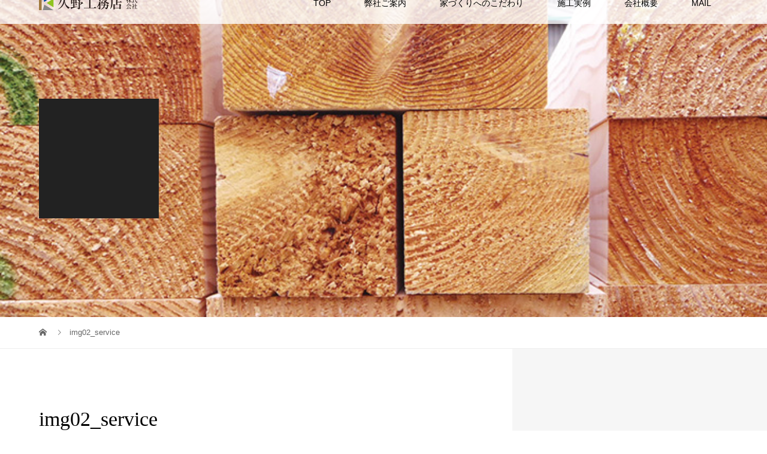

--- FILE ---
content_type: text/html; charset=UTF-8
request_url: https://www.kunokoumuten.com/service/img02_service/
body_size: 7084
content:
<!DOCTYPE html>
<html lang="ja"
	prefix="og: https://ogp.me/ns#" >
<head>
<meta charset="UTF-8">
<meta name="description" content="名古屋市南区を拠点に大工として住宅建築に携わり、 創業より110年。大工歴35年以上が2名、1級建築士が2名、1級建築施工管理技士が2名在籍。マイホームのご相談は、新築、リフォーム、修繕、どんなことでもお任せください。五代に渡って磨き上げてきた技術でお応えします。">
<meta name="viewport" content="width=device-width">
<meta property="og:type" content="article" />
<meta property="og:url" content="https://www.kunokoumuten.com/service/img02_service/">
<meta property="og:title" content="img02_service" />
<meta property="og:description" content="名古屋市南区を拠点に大工として住宅建築に携わり、 創業より110年。大工歴35年以上が2名、1級建築士が2名、1級建築施工管理技士が2名在籍。マイホームのご相談は、新築、リフォーム、修繕、どんなことでもお任せください。五代に渡って磨き上げてきた技術でお応えします。" />
<meta property="og:site_name" content="名古屋で新築、リフォームなら創業110年の久野工務店株式会社" />
<meta property="og:image" content='https://i1.wp.com/www.kunokoumuten.com/2018/wp-content/uploads/2018/03/ogp.jpg?fit=1200%2C630&amp;ssl=1'>
<meta property="og:image:secure_url" content="https://i1.wp.com/www.kunokoumuten.com/2018/wp-content/uploads/2018/03/ogp.jpg?fit=1200%2C630&amp;ssl=1" /> 
<meta property="og:image:width" content="1200" /> 
<meta property="og:image:height" content="630" />
<title>img02_service | 名古屋で新築、リフォームなら創業110年の久野工務店株式会社</title>

		<!-- All in One SEO 4.0.18 -->
		<meta property="og:site_name" content="名古屋で新築、リフォームなら創業110年の久野工務店株式会社 | 名古屋市南区を拠点に大工として住宅建築に携わり、 創業より110年。大工歴35年以上が2名、1級建築士が2名、1級建築施工管理技士が2名在籍。マイホームのご相談は、新築、リフォーム、修繕、どんなことでもお任せください。五代に渡って磨き上げてきた技術でお応えします。" />
		<meta property="og:type" content="article" />
		<meta property="og:title" content="img02_service | 名古屋で新築、リフォームなら創業110年の久野工務店株式会社" />
		<meta property="article:published_time" content="2018-02-20T07:39:27Z" />
		<meta property="article:modified_time" content="2018-02-20T07:39:27Z" />
		<meta property="twitter:card" content="summary" />
		<meta property="twitter:domain" content="www.kunokoumuten.com" />
		<meta property="twitter:title" content="img02_service | 名古屋で新築、リフォームなら創業110年の久野工務店株式会社" />
		<script type="application/ld+json" class="aioseo-schema">
			{"@context":"https:\/\/schema.org","@graph":[{"@type":"WebSite","@id":"https:\/\/www.kunokoumuten.com\/#website","url":"https:\/\/www.kunokoumuten.com\/","name":"\u540d\u53e4\u5c4b\u3067\u65b0\u7bc9\u3001\u30ea\u30d5\u30a9\u30fc\u30e0\u306a\u3089\u5275\u696d110\u5e74\u306e\u4e45\u91ce\u5de5\u52d9\u5e97\u682a\u5f0f\u4f1a\u793e","description":"\u540d\u53e4\u5c4b\u5e02\u5357\u533a\u3092\u62e0\u70b9\u306b\u5927\u5de5\u3068\u3057\u3066\u4f4f\u5b85\u5efa\u7bc9\u306b\u643a\u308f\u308a\u3001 \u5275\u696d\u3088\u308a110\u5e74\u3002\u5927\u5de5\u6b7435\u5e74\u4ee5\u4e0a\u304c2\u540d\u30011\u7d1a\u5efa\u7bc9\u58eb\u304c2\u540d\u30011\u7d1a\u5efa\u7bc9\u65bd\u5de5\u7ba1\u7406\u6280\u58eb\u304c2\u540d\u5728\u7c4d\u3002\u30de\u30a4\u30db\u30fc\u30e0\u306e\u3054\u76f8\u8ac7\u306f\u3001\u65b0\u7bc9\u3001\u30ea\u30d5\u30a9\u30fc\u30e0\u3001\u4fee\u7e55\u3001\u3069\u3093\u306a\u3053\u3068\u3067\u3082\u304a\u4efb\u305b\u304f\u3060\u3055\u3044\u3002\u4e94\u4ee3\u306b\u6e21\u3063\u3066\u78e8\u304d\u4e0a\u3052\u3066\u304d\u305f\u6280\u8853\u3067\u304a\u5fdc\u3048\u3057\u307e\u3059\u3002","publisher":{"@id":"https:\/\/www.kunokoumuten.com\/#organization"}},{"@type":"Organization","@id":"https:\/\/www.kunokoumuten.com\/#organization","name":"\u540d\u53e4\u5c4b\u3067\u65b0\u7bc9\u3001\u30ea\u30d5\u30a9\u30fc\u30e0\u306a\u3089\u5275\u696d110\u5e74\u306e\u4e45\u91ce\u5de5\u52d9\u5e97\u682a\u5f0f\u4f1a\u793e","url":"https:\/\/www.kunokoumuten.com\/"},{"@type":"BreadcrumbList","@id":"https:\/\/www.kunokoumuten.com\/service\/img02_service\/#breadcrumblist","itemListElement":[{"@type":"ListItem","@id":"https:\/\/www.kunokoumuten.com\/#listItem","position":"1","item":{"@id":"https:\/\/www.kunokoumuten.com\/#item","name":"\u30db\u30fc\u30e0","description":"\u540d\u53e4\u5c4b\u5e02\u5357\u533a\u3092\u62e0\u70b9\u306b\u5927\u5de5\u3068\u3057\u3066\u4f4f\u5b85\u5efa\u7bc9\u306b\u643a\u308f\u308a\u3001 \u5275\u696d\u3088\u308a110\u5e74\u3002\u5927\u5de5\u6b7435\u5e74\u4ee5\u4e0a\u304c2\u540d\u30011\u7d1a\u5efa\u7bc9\u58eb\u304c2\u540d\u30011\u7d1a\u5efa\u7bc9\u65bd\u5de5\u7ba1\u7406\u6280\u58eb\u304c2\u540d\u5728\u7c4d\u3002\u30de\u30a4\u30db\u30fc\u30e0\u306e\u3054\u76f8\u8ac7\u306f\u3001\u65b0\u7bc9\u3001\u30ea\u30d5\u30a9\u30fc\u30e0\u3001\u4fee\u7e55\u3001\u3069\u3093\u306a\u3053\u3068\u3067\u3082\u304a\u4efb\u305b\u304f\u3060\u3055\u3044\u3002\u4e94\u4ee3\u306b\u6e21\u3063\u3066\u78e8\u304d\u4e0a\u3052\u3066\u304d\u305f\u6280\u8853\u3067\u304a\u5fdc\u3048\u3057\u307e\u3059\u3002","url":"https:\/\/www.kunokoumuten.com\/"},"nextItem":"https:\/\/www.kunokoumuten.com\/service\/img02_service\/#listItem"},{"@type":"ListItem","@id":"https:\/\/www.kunokoumuten.com\/service\/img02_service\/#listItem","position":"2","item":{"@id":"https:\/\/www.kunokoumuten.com\/service\/img02_service\/#item","name":"img02_service","url":"https:\/\/www.kunokoumuten.com\/service\/img02_service\/"},"previousItem":"https:\/\/www.kunokoumuten.com\/#listItem"}]},{"@type":"Person","@id":"https:\/\/www.kunokoumuten.com\/author\/kunokuno0001\/#author","url":"https:\/\/www.kunokoumuten.com\/author\/kunokuno0001\/","name":"kunokuno0001"},{"@type":"ItemPage","@id":"https:\/\/www.kunokoumuten.com\/service\/img02_service\/#itempage","url":"https:\/\/www.kunokoumuten.com\/service\/img02_service\/","name":"img02_service | \u540d\u53e4\u5c4b\u3067\u65b0\u7bc9\u3001\u30ea\u30d5\u30a9\u30fc\u30e0\u306a\u3089\u5275\u696d110\u5e74\u306e\u4e45\u91ce\u5de5\u52d9\u5e97\u682a\u5f0f\u4f1a\u793e","inLanguage":"ja","isPartOf":{"@id":"https:\/\/www.kunokoumuten.com\/#website"},"breadcrumb":{"@id":"https:\/\/www.kunokoumuten.com\/service\/img02_service\/#breadcrumblist"},"datePublished":"2018-02-20T07:39:27+09:00","dateModified":"2018-02-20T07:39:27+09:00"}]}
		</script>
		<!-- All in One SEO -->

<link rel='dns-prefetch' href='//webfonts.xserver.jp' />
<link rel='dns-prefetch' href='//s.w.org' />
<link rel='stylesheet' id='sb_instagram_styles-css'  href='https://www.kunokoumuten.com/2018/wp-content/plugins/instagram-feed/css/sbi-styles.min.css?ver=2.7' type='text/css' media='all' />
<link rel='stylesheet' id='wp-block-library-css'  href='https://c0.wp.com/c/5.6.16/wp-includes/css/dist/block-library/style.min.css' type='text/css' media='all' />
<style id='wp-block-library-inline-css' type='text/css'>
.has-text-align-justify{text-align:justify;}
</style>
<link rel='stylesheet' id='contact-form-7-css'  href='https://www.kunokoumuten.com/2018/wp-content/plugins/contact-form-7/includes/css/styles.css?ver=5.3.2' type='text/css' media='all' />
<link rel='stylesheet' id='tcd-maps-css'  href='https://www.kunokoumuten.com/2018/wp-content/plugins/tcd-google-maps/admin.css?ver=5.6.16' type='text/css' media='all' />
<link rel='stylesheet' id='vogue-style-css'  href='https://www.kunokoumuten.com/2018/wp-content/themes/vogue_tcd051/style.css?ver=1.1.2' type='text/css' media='all' />
<link rel='stylesheet' id='jetpack_css-css'  href='https://c0.wp.com/p/jetpack/8.7.4/css/jetpack.css' type='text/css' media='all' />
<script type='text/javascript' src='https://c0.wp.com/c/5.6.16/wp-includes/js/jquery/jquery.min.js' id='jquery-core-js'></script>
<script type='text/javascript' src='https://c0.wp.com/c/5.6.16/wp-includes/js/jquery/jquery-migrate.min.js' id='jquery-migrate-js'></script>
<script type='text/javascript' src='//webfonts.xserver.jp/js/xserver.js?ver=1.2.1' id='typesquare_std-js'></script>
<link rel="https://api.w.org/" href="https://www.kunokoumuten.com/wp-json/" /><link rel="alternate" type="application/json" href="https://www.kunokoumuten.com/wp-json/wp/v2/media/92" /><link rel="EditURI" type="application/rsd+xml" title="RSD" href="https://www.kunokoumuten.com/2018/xmlrpc.php?rsd" />
<link rel="wlwmanifest" type="application/wlwmanifest+xml" href="https://www.kunokoumuten.com/2018/wp-includes/wlwmanifest.xml" /> 
<meta name="generator" content="WordPress 5.6.16" />
<link rel='shortlink' href='https://www.kunokoumuten.com/?p=92' />
<link rel="alternate" type="application/json+oembed" href="https://www.kunokoumuten.com/wp-json/oembed/1.0/embed?url=https%3A%2F%2Fwww.kunokoumuten.com%2Fservice%2Fimg02_service%2F" />
<link rel="alternate" type="text/xml+oembed" href="https://www.kunokoumuten.com/wp-json/oembed/1.0/embed?url=https%3A%2F%2Fwww.kunokoumuten.com%2Fservice%2Fimg02_service%2F&#038;format=xml" />
<style type='text/css'>h1,h2,h3,.entry-title{ font-family: "A1明朝" !important;}h4,h5,h6{ font-family: "A1明朝" !important;}.hentry,.entry-content p,.post-inner.entry-content p{ font-family: "黎ミン M" !important;}strong,b{ font-family: "リュウミン B-KL" !important;}</style>
<link rel='dns-prefetch' href='//i0.wp.com'/>
<link rel='dns-prefetch' href='//i1.wp.com'/>
<link rel='dns-prefetch' href='//i2.wp.com'/>
<link rel='dns-prefetch' href='//c0.wp.com'/>
<style type='text/css'>img#wpstats{display:none}</style><link rel="shortcut icon" href="https://www.kunokoumuten.com/2018/wp-content/uploads/2018/02/favicon.ico">
<style>
/* primary color */
.p-widget-search__submit:hover, .slick-arrow:hover, .p-tab__content-pager-item.is-active a, .p-tab__content-pager-item a:hover, .p-content04__slider .slick-arrow:hover, .p-hero-header__link:hover, .c-comment__form-submit:hover, .p-page-links a span, .p-pager__item span, .p-pager__item a:hover, .p-global-nav .sub-menu a:hover, .p-button:hover, .c-pw__btn--submit, .p-content02 .slick-arrow:hover { background: #333333; }
.p-article04__category a:hover, .p-article04__title a:hover, .p-content03__blog-archive-link:hover, .p-content03__news-archive-link:hover, .p-latest-news__archive-link:hover, .p-article01__title a:hover, .p-article01__category a:hover, .widget_nav_menu a:hover, .p-breadcrumb__item a:hover, .p-social-nav__item a:hover, .p-article03__title a:hover, .p-widget-post-list__item-title a:hover { color: #333333; }
/* secondary color */
.p-widget-search__submit, .p-latest-news__title, .p-tab__nav-item.is-active a, .p-tab__nav-item a:hover, .slick-arrow, .slick-arrow:focus, .p-tab__content-pager-item a, .p-content04__slider .slick-arrow, .p-hero-header__link, .p-hero-header .slick-arrow, .c-comment__form-submit, .p-page-links span, .p-page-links a span:hover, .p-pager__item a, .p-pager__item .dots, .p-widget__title, .p-global-nav .sub-menu a, .p-content02 .slick-arrow { background: #000000; }
.p-tab__content-img-nav { background: rgba(34, 34, 34, 0.7); }
.p-tab__nav-item.is-active a, .p-tab__nav-item a:hover { border-color: #000000 }

/* font type */
body { font-family: "Segoe UI", Verdana, "游ゴシック", YuGothic, "Hiragino Kaku Gothic ProN", Meiryo, sans-serif; }

/* headline font type */
.p-page-header__title, .p-archive-header__title, .p-article01__title, .p-article02__title, .p-entry__title, .p-main-image__title, .c-nav01__item, .p-article03__title, .p-widget-post-list__item-title, .p-content02__item-title, .p-content01__catch, .p-content04__catch, .p-article04__title, .p-content03__blog-catch, .p-content03__news-catch, .p-hero-header__nav-item-title, .p-hero-header__slider-item-title {
font-family: "Times New Roman", "游明朝", "Yu Mincho", "游明朝体", "YuMincho", "ヒラギノ明朝 Pro W3", "Hiragino Mincho Pro", "HiraMinProN-W3", "HGS明朝E", "ＭＳ Ｐ明朝", "MS PMincho", serif; font-weight: 500;
}

/* sidebar */
.l-contents { background: linear-gradient(to right, #fff 0%, #fff 50%, #f6f6f6 50%, #f6f6f6 100%); }
.l-contents--rev { background: linear-gradient(to left, #fff 0%, #fff 50%, #f6f6f6 50%, #f6f6f6 100%); }
.l-secondary { background: #f6f6f6; }

/* load */
#site_loader_animation.c-load--type3 i { background: #333333; }

/* hover effect */
.p-hover-effect--type1:hover img { -webkit-transform: scale(1.2); transform: scale(1.2); }
.p-hover-effect--type2 img { margin-left: 15px; -webkit-transform: scale(1.3) translate3d(-15px, 0, 0); transform: scale(1.3) translate3d(-15px, 0, 0); }
.p-hover-effect--type2:hover img { opacity: 0.5 }
.p-hover-effect--type3 { background: #ffffff; }
.p-hover-effect--type3:hover img { opacity: 0.5; }

/* splash */
@-webkit-keyframes splashImageFadeIn { from { opacity: 0; } to { opacity: ; } }
@keyframes splashImageFadeIn { from { opacity: 0; } to { opacity: ; } }

/* contents builder */
#cb_1 .p-main-image__btn { background: #0a0a0a; }
#cb_1 .p-main-image__btn:hover { background: #333333; }
#cb_2 .p-content03__news-list-item a:hover { background: #333333; }
@media only screen and (max-width: 767px) { .p-content03__news-list { background: #0a0a0a; } }
#cb_3 .p-main-image__btn { background: #0a0a0a; }
#cb_3 .p-main-image__btn:hover { background: #333333; }
#cb_4 .p-content04__btn { background: #004187; }
#cb_4 .p-content04__btn:hover { background: #333333; }

/* entry body */
.p-entry__body, .p-entry__body p { font-size: 14px; }
.p-entry__body a { color: #1e73be; }

/* plan */
.p-content02__item { width: 33.333333333333%; } 
.p-content02__item a:hover .p-content02__item-img { opacity: 0; }

/* header */
.l-header { background: rgba(255, 255, 255, 0.8); }
.l-header__logo a, .p-global-nav > li > a, .c-menu-button { color: #000000; }
.l-header__logo a:hover, .p-global-nav > li > a:hover { color: #c4c4c4; }
.l-header { -webkit-animation: slideDown 1.5s ease-in-out 0.8s forwards; animation: slideDown 1.5s ease-in-out 0.8s forwards;
}
.p-hero-header__link { -webkit-animation: slideUp 1.5s ease-in-out 0.8s forwards; animation: slideUp 1.5s ease-in-out 0.8s forwards; }


/* footer */
.p-request__btn { background: #004353; }
.p-request__btn:hover { background: #666666; }

/* password protected pages */
.c-pw .c-pw__btn--register { background: #333333; color: #fff; }
.c-pw__btn--register:hover { background: #000000; }

/* responsive */
@media only screen and (max-width: 991px) {
.p-pagetop a { background: #000000 }
}
@media only screen and (max-width: 767px) {
.l-header { background: #ffffff; animation: none; -webkit-animation: none; }
.p-request > a::after { color: #ffffff; }
.p-content02__item { width: 100%; }
.p-tab .slick-arrow:hover, .p-content04 .slick-arrow:hover { background: #000000; }
}

/* custom CSS */
.wpcf7-form input, .wpcf7-form textarea { width:100%; }
.wpcf7-form select { width:30%; }
.wpcf7 { background: none; border: none; }</style>
<style type="text/css">

</style>
</head>
<body class="attachment attachment-template-default attachmentid-92 attachment-jpeg">
<div id="site_loader_overlay">
	<div id="site_loader_animation" class="c-load--type3">
		  	<i></i><i></i><i></i><i></i>
		 	</div>
</div>
<div id="site_wrap">
<header id="js-header" class="l-header l-header--fixed">
	<div class="l-header__inner">
				<div class="l-header__logo c-logo c-logo--retina">
								<a href="https://www.kunokoumuten.com/">
				<img src="https://www.kunokoumuten.com/2018/wp-content/uploads/2018/02/logo.png" alt="名古屋で新築、リフォームなら創業110年の久野工務店株式会社">
			</a>
					</div>		<a href="#" id="js-menu-button" class="p-menu-button c-menu-button"></a>
		<nav class="menu-%e3%82%b0%e3%83%ad%e3%83%bc%e3%83%90%e3%83%ab%e3%83%8a%e3%83%93%e3%82%b2%e3%83%bc%e3%82%b7%e3%83%a7%e3%83%b3-container"><ul id="js-global-nav" class="p-global-nav u-clearfix"><li id="menu-item-51" class="menu-item menu-item-type-post_type menu-item-object-page menu-item-home menu-item-51"><a href="https://www.kunokoumuten.com/">TOP<span></span></a></li>
<li id="menu-item-52" class="menu-item menu-item-type-post_type menu-item-object-page menu-item-has-children menu-item-52"><a href="https://www.kunokoumuten.com/about/">弊社ご案内<span></span></a>
<ul class="sub-menu">
	<li id="menu-item-76" class="menu-item menu-item-type-custom menu-item-object-custom menu-item-76"><a href="http://kunokoumuten.com/2018/news/">NEWS<span></span></a></li>
	<li id="menu-item-261" class="menu-item menu-item-type-post_type menu-item-object-page menu-item-261"><a href="https://www.kunokoumuten.com/instagram/">Instagram<span></span></a></li>
	<li id="menu-item-57" class="menu-item menu-item-type-post_type menu-item-object-page menu-item-has-children menu-item-57"><a href="https://www.kunokoumuten.com/blog/">BLOG<span></span></a>
	<ul class="sub-menu">
		<li id="menu-item-263" class="menu-item menu-item-type-post_type menu-item-object-post menu-item-263"><a href="https://www.kunokoumuten.com/2018/04/06/%ef%bd%89%e6%a7%98%e9%82%b8%e5%a4%96%e6%a7%8b%e5%b7%a5%e4%ba%8b%e3%80%80%ef%bd%8e%ef%bd%8f-1/">Ｉ様邸外構工事　ＮＯ.1<span></span></a></li>
		<li id="menu-item-262" class="menu-item menu-item-type-post_type menu-item-object-post menu-item-262"><a href="https://www.kunokoumuten.com/2018/05/12/10%e5%b9%b4%e5%be%8c%e3%80%81%e5%a4%a7%e5%b7%a5%e3%81%af%e3%81%a9%e3%81%86%e3%81%aa%e3%82%8b%ef%bc%9f/">10年後、大工はどうなる？<span></span></a></li>
		<li id="menu-item-264" class="menu-item menu-item-type-post_type menu-item-object-post menu-item-264"><a href="https://www.kunokoumuten.com/2018/02/06/hello-world/">住宅のギモン「構造編」<span></span></a></li>
	</ul>
</li>
</ul>
</li>
<li id="menu-item-55" class="menu-item menu-item-type-post_type menu-item-object-page menu-item-55"><a href="https://www.kunokoumuten.com/service/">家づくりへのこだわり<span></span></a></li>
<li id="menu-item-56" class="menu-item menu-item-type-post_type menu-item-object-page menu-item-has-children menu-item-56"><a href="https://www.kunokoumuten.com/works/">施工実例<span></span></a>
<ul class="sub-menu">
	<li id="menu-item-500" class="menu-item menu-item-type-post_type menu-item-object-page menu-item-500"><a href="https://www.kunokoumuten.com/works-3/">施工実例ー新築ー<span></span></a></li>
	<li id="menu-item-499" class="menu-item menu-item-type-post_type menu-item-object-page menu-item-499"><a href="https://www.kunokoumuten.com/works-4/">施工実例ーリフォームー<span></span></a></li>
</ul>
</li>
<li id="menu-item-53" class="menu-item menu-item-type-post_type menu-item-object-page menu-item-53"><a href="https://www.kunokoumuten.com/company/">会社概要<span></span></a></li>
<li id="menu-item-54" class="menu-item menu-item-type-post_type menu-item-object-page menu-item-has-children menu-item-54"><a href="https://www.kunokoumuten.com/contact/">MAIL<span></span></a>
<ul class="sub-menu">
	<li id="menu-item-255" class="menu-item menu-item-type-post_type menu-item-object-page menu-item-privacy-policy menu-item-255"><a href="https://www.kunokoumuten.com/%e5%80%8b%e4%ba%ba%e6%83%85%e5%a0%b1%e4%bf%9d%e8%ad%b7%e6%96%b9%e9%87%9d/">個人情報保護方針<span></span></a></li>
</ul>
</li>
</ul></nav>	</div>
</header>
<main class="l-main">	
		<header class="p-page-header" style="background-image: url(https://www.kunokoumuten.com/2018/wp-content/uploads/2018/02/img02_service.jpg);">
		<div class="p-page-header__inner l-inner">
						<div class="p-page-header__title" style="background: rgba(0, 0, 0, ); color: ; font-size: px;"></div>
					</div>
	</header>
		<div class="p-breadcrumb c-breadcrumb">
		<ul class="p-breadcrumb__inner l-inner" itemscope itemtype="http://schema.org/BreadcrumbList">
			<li class="p-breadcrumb__item c-breadcrumb__item c-breadcrumb__item--home" itemprop="itemListElement" itemscope
      itemtype="http://schema.org/ListItem">
				<a href="https://www.kunokoumuten.com/" itemscope itemtype="http://schema.org/Thing"
       itemprop="item"><span itemprop="name">HOME</span></a>
				<meta itemprop="position" content="1" />
			</li>
						<li class="p-breadcrumb__item c-breadcrumb__item">img02_service</li>
					</ul>	
	</div>	
	<div class="l-contents">
		<div class="l-contents__inner l-inner">
						<article class="p-entry l-primary">
				<header class="p-entry__header">
					<h1 class="p-entry__title" style="font-size: 34px;">img02_service</h1>
				</header>
								<div class="p-entry__body">
					<p class="attachment"><a href='https://i0.wp.com/www.kunokoumuten.com/2018/wp-content/uploads/2018/02/img02_service.jpg?ssl=1'><img width="300" height="248" src="https://i0.wp.com/www.kunokoumuten.com/2018/wp-content/uploads/2018/02/img02_service.jpg?fit=300%2C248&amp;ssl=1" class="attachment-medium size-medium" alt="" loading="lazy" srcset="https://i0.wp.com/www.kunokoumuten.com/2018/wp-content/uploads/2018/02/img02_service.jpg?w=725&amp;ssl=1 725w, https://i0.wp.com/www.kunokoumuten.com/2018/wp-content/uploads/2018/02/img02_service.jpg?resize=300%2C248&amp;ssl=1 300w" sizes="(max-width: 300px) 100vw, 300px" /></a></p>
				</div>
			</article>
			<section class="l-secondary">
	</section>
		</div>
	</div>
</main>
<footer class="l-footer" style="background: #eee;">
	<div id="js-pagetop" class="p-pagetop"><a href="#"></a></div>
	<section class="p-widget-area" style="background: #f6f6f6;">
		<div class="p-widget-area__inner l-inner u-clearfix">
			<div class="p-footer-widget widget_nav_menu">
<div class="menu-%e3%83%95%e3%83%83%e3%82%bf%e3%83%bc%e3%80%80top-container"><ul id="menu-%e3%83%95%e3%83%83%e3%82%bf%e3%83%bc%e3%80%80top" class="menu"><li id="menu-item-78" class="menu-item menu-item-type-post_type menu-item-object-page menu-item-home menu-item-78"><a href="https://www.kunokoumuten.com/">TOP</a></li>
</ul></div></div>
<div class="p-footer-widget widget_nav_menu">
<div class="menu-%e3%83%95%e3%83%83%e3%82%bf%e3%83%bc%e3%80%80about-container"><ul id="menu-%e3%83%95%e3%83%83%e3%82%bf%e3%83%bc%e3%80%80about" class="menu"><li id="menu-item-79" class="menu-item menu-item-type-post_type menu-item-object-page menu-item-79"><a href="https://www.kunokoumuten.com/about/">弊社ご案内</a></li>
<li id="menu-item-81" class="menu-item menu-item-type-custom menu-item-object-custom menu-item-81"><a href="http://kunokoumuten.com/2018/news/">NEWS</a></li>
<li id="menu-item-80" class="menu-item menu-item-type-post_type menu-item-object-page menu-item-80"><a href="https://www.kunokoumuten.com/blog/">BLOG</a></li>
</ul></div></div>
<div class="p-footer-widget widget_nav_menu">
<div class="menu-%e3%83%95%e3%83%83%e3%82%bf%e3%83%bc%e3%80%80service-container"><ul id="menu-%e3%83%95%e3%83%83%e3%82%bf%e3%83%bc%e3%80%80service" class="menu"><li id="menu-item-82" class="menu-item menu-item-type-post_type menu-item-object-page menu-item-82"><a href="https://www.kunokoumuten.com/service/">家づくりへのこだわり</a></li>
</ul></div></div>
<div class="p-footer-widget widget_nav_menu">
<div class="menu-%e3%83%95%e3%83%83%e3%82%bf%e3%83%bc%e3%80%80works-container"><ul id="menu-%e3%83%95%e3%83%83%e3%82%bf%e3%83%bc%e3%80%80works" class="menu"><li id="menu-item-83" class="menu-item menu-item-type-post_type menu-item-object-page menu-item-83"><a href="https://www.kunokoumuten.com/works/">施工実例TOP</a></li>
</ul></div></div>
<div class="p-footer-widget widget_nav_menu">
<div class="menu-%e3%83%95%e3%83%83%e3%82%bf%e3%83%bc%e3%80%80%e4%bc%9a%e7%a4%be%e6%a6%82%e8%a6%81-container"><ul id="menu-%e3%83%95%e3%83%83%e3%82%bf%e3%83%bc%e3%80%80%e4%bc%9a%e7%a4%be%e6%a6%82%e8%a6%81" class="menu"><li id="menu-item-84" class="menu-item menu-item-type-post_type menu-item-object-page menu-item-84"><a href="https://www.kunokoumuten.com/company/">COMPANY</a></li>
</ul></div></div>
<div class="p-footer-widget widget_nav_menu">
<div class="menu-%e3%83%95%e3%83%83%e3%82%bf%e3%83%bc%e3%80%80%e3%81%8a%e5%95%8f%e3%81%84%e5%90%88%e3%82%8f%e3%81%9b-container"><ul id="menu-%e3%83%95%e3%83%83%e3%82%bf%e3%83%bc%e3%80%80%e3%81%8a%e5%95%8f%e3%81%84%e5%90%88%e3%82%8f%e3%81%9b" class="menu"><li id="menu-item-85" class="menu-item menu-item-type-post_type menu-item-object-page menu-item-85"><a href="https://www.kunokoumuten.com/contact/">CONTACT</a></li>
</ul></div></div>
		</div>
	</section>
	<div class="l-inner">
		<div class="l-footer__logo c-logo c-logo--retina">
						<a href="https://www.kunokoumuten.com/">
				<img src="https://www.kunokoumuten.com/2018/wp-content/uploads/2018/02/logo.png" alt="名古屋で新築、リフォームなら創業110年の久野工務店株式会社">
			</a>
					</div>
		<p class="p-address">〒457-0826　愛知県名古屋市南区中割町4-76<br />
TEL.052-612-0963　FAX.052-612-0877</p>
		<ul class="p-social-nav">
						<li class="p-social-nav__item p-social-nav__item--facebook">
				<a href="https://www.facebook.com/%E4%B9%85%E9%87%8E%E5%B7%A5%E5%8B%99%E5%BA%97%E6%A0%AA%E5%BC%8F%E4%BC%9A%E7%A4%BE-172208602898760/"></a>
			</li>
														</ul>
		<p class="p-copyright"><small>Copyright &copy; 名古屋で新築、リフォームなら創業110年の久野工務店株式会社. All rights reserved.</small></p>
	</div>
		<div id="js-request" class="p-request" style="background: #000000;">
				<div class="p-request__inner">
			<p class="p-request__text" style="color: #ffffff;">新築・リフォーム・修繕など、五代に渡って築き上げてきた技術でお応えします。お気軽にお問い合わせください。</p>
			<a class="p-request__btn" href="http://kunokoumuten.com/2018/contact/" style="color: #ffffff;">お問い合わせ</a>		</div>
				<button id="js-request__close" class="p-request__close"></button>
	</div>
</footer>
</div>
<!-- Instagram Feed JS -->
<script type="text/javascript">
var sbiajaxurl = "https://www.kunokoumuten.com/2018/wp-admin/admin-ajax.php";
</script>
<script type='text/javascript' src='https://c0.wp.com/p/jetpack/8.7.4/_inc/build/photon/photon.min.js' id='jetpack-photon-js'></script>
<script type='text/javascript' id='contact-form-7-js-extra'>
/* <![CDATA[ */
var wpcf7 = {"apiSettings":{"root":"https:\/\/www.kunokoumuten.com\/wp-json\/contact-form-7\/v1","namespace":"contact-form-7\/v1"}};
/* ]]> */
</script>
<script type='text/javascript' src='https://www.kunokoumuten.com/2018/wp-content/plugins/contact-form-7/includes/js/scripts.js?ver=5.3.2' id='contact-form-7-js'></script>
<script type='text/javascript' id='vogue-script-js-extra'>
/* <![CDATA[ */
var plan = {"listNum":"3"};
/* ]]> */
</script>
<script type='text/javascript' src='https://www.kunokoumuten.com/2018/wp-content/themes/vogue_tcd051/assets/js/functions.min.js?ver=1.1.2' id='vogue-script-js'></script>
<script type='text/javascript' id='vogue-load-js-extra'>
/* <![CDATA[ */
var load = {"loadTime":"3000"};
/* ]]> */
</script>
<script type='text/javascript' src='https://www.kunokoumuten.com/2018/wp-content/themes/vogue_tcd051/assets/js/load.min.js?ver=1.1.2' id='vogue-load-js'></script>
<script type='text/javascript' src='https://c0.wp.com/c/5.6.16/wp-includes/js/wp-embed.min.js' id='wp-embed-js'></script>
<script type='text/javascript' src='https://stats.wp.com/e-202605.js' async='async' defer='defer'></script>
<script type='text/javascript'>
	_stq = window._stq || [];
	_stq.push([ 'view', {v:'ext',j:'1:8.7.4',blog:'179949537',post:'92',tz:'9',srv:'www.kunokoumuten.com'} ]);
	_stq.push([ 'clickTrackerInit', '179949537', '92' ]);
</script>
</body>
</html>
